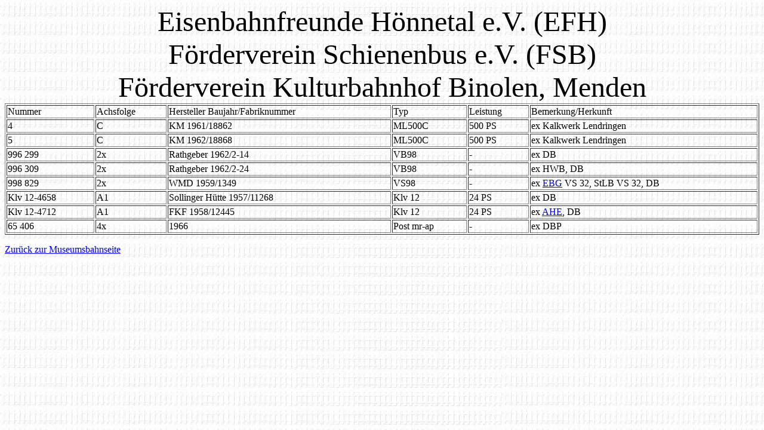

--- FILE ---
content_type: text/html
request_url: http://www.privat-bahn.de/EFHo.html
body_size: 906
content:
<!DOCTYPE html PUBLIC "-//w3c//dtd html 4.0 transitional//en">
<html><head>

   <meta http-equiv="Content-Type" content="text/html; charset=iso-8859-1">
   <meta name="Author" content="Helmut Bückle">
   <meta name="GENERATOR" content="Mozilla/4.7 [de] (Win95; I) [Netscape]"><title>EFH</title></head><body background="Hintergrund.jpg">

<center><font face="Tahoma"><font size="+4">Eisenbahnfreunde Hönnetal
e.V. (EFH)</font></font>
<br><font face="Tahoma"><font size="+4">Förderverein Schienenbus e.V.
(FSB)</font></font>
<br><font face="Tahoma"><font size="+4">Förderverein Kulturbahnhof Binolen,
Menden</font></font></center>

<table border="1" width="100%">
<tbody><tr>
<td><font face="Tahoma">Nummer</font></td>

<td><font face="Tahoma">Achsfolge</font></td>

<td><font face="Tahoma">Hersteller Baujahr/Fabriknummer</font></td>

<td><font face="Tahoma">Typ</font></td>

<td><font face="Tahoma">Leistung</font></td>

<td><font face="Tahoma">Bemerkung/Herkunft</font></td>
</tr>

<tr>
<td><font face="Tahoma">4</font></td>

<td><font face="Tahoma">C</font></td>

<td><font face="Tahoma">KM 1961/18862</font></td>

<td><font face="Tahoma">ML500C</font></td>

<td><font face="Tahoma">500 PS</font></td>

<td><font face="Tahoma">ex Kalkwerk Lendringen</font></td>
</tr>

<tr>
<td><font face="Tahoma">5</font></td>

<td><font face="Tahoma">C</font></td>

<td><font face="Tahoma">KM 1962/18868</font></td>

<td><font face="Tahoma">ML500C</font></td>

<td><font face="Tahoma">500 PS</font></td>

<td><font face="Tahoma">ex Kalkwerk Lendringen</font></td>
</tr>





<tr>
<td><font face="Tahoma">996 299</font></td>

<td><font face="Tahoma">2x</font></td>

<td><font face="Tahoma">Rathgeber 1962/2-14</font></td>

<td><font face="Tahoma">VB98</font></td>

<td><font face="Tahoma">-</font></td>

<td><font face="Tahoma">ex DB</font></td>
</tr>

<tr>
<td><font face="Tahoma">996 309</font></td>

<td><font face="Tahoma">2x</font></td>

<td><font face="Tahoma">Rathgeber 1962/2-24</font></td>

<td><font face="Tahoma">VB98</font></td>

<td><font face="Tahoma">-</font></td>

<td><font face="Tahoma">ex HWB, DB</font></td>
</tr>

<tr>
<td><font face="Tahoma">998 829</font></td>

<td><font face="Tahoma">2x</font></td>

<td><font face="Tahoma">WMD 1959/1349</font></td>

<td><font face="Tahoma">VS98</font></td>

<td><font face="Tahoma">-</font></td>

<td><font face="Tahoma">ex <a href="EBG.html">EBG</a> VS 32, StLB VS 32,
DB</font></td>
</tr>

<tr>
<td><font face="Tahoma">Klv 12-4658</font></td>

<td><font face="Tahoma">A1</font></td>

<td><font face="Tahoma">Sollinger Hütte 1957/11268</font></td>

<td><font face="Tahoma">Klv 12</font></td>

<td><font face="Tahoma">24 PS</font></td>

<td><font face="Tahoma">ex DB</font></td>
</tr>

<tr>
<td><font face="Tahoma">Klv 12-4712</font></td>

<td><font face="Tahoma">A1</font></td>

<td><font face="Tahoma">FKF 1958/12445</font></td>

<td><font face="Tahoma">Klv 12</font></td>

<td><font face="Tahoma">24 PS</font></td>

<td><font face="Tahoma">ex <a href="AHE.html">AHE</a>, DB</font></td>
</tr>

<tr>
<td><font face="Tahoma">65 406</font></td>

<td><font face="Tahoma">4x</font></td>

<td><font face="Tahoma">1966</font></td>

<td><font face="Tahoma">Post mr-ap</font></td>

<td><font face="Tahoma">-</font></td>

<td><font face="Tahoma">ex DBP</font></td>
</tr>
</tbody></table>
<font face="Tahoma"><a href="Museumsbahnen.html"></a></font>
<p><font face="Tahoma"><a href="Museumsbahnen.html">Zurück zur Museumsbahnseite</a></font>
</p></body></html>